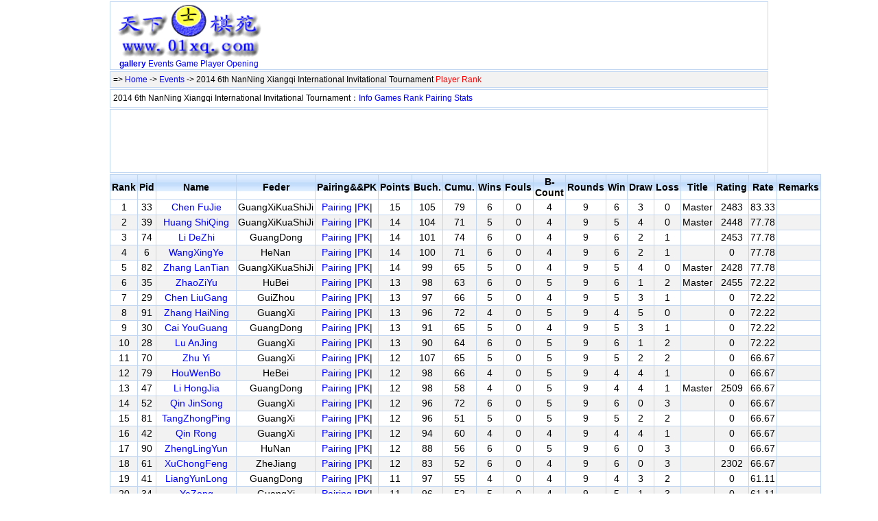

--- FILE ---
content_type: text/html; Charset=UTF-8
request_url: http://www.01xq.com/archives/ShowRank.asp?eid=100002073
body_size: 46542
content:

<!DOCTYPE html PUBLIC "-//W3C//DTD XHTML 1.0 Transitional//EN" "http://www.w3.org/TR/xhtml1/DTD/xhtml1-transitional.dtd">
<html xmlns="http://www.w3.org/1999/xhtml">
<head>
  <meta http-equiv="content-type" content="text/html; charset=utf-8" />
  <title>2014 6th NanNing Xiangqi International Invitational Tournament- Player Rank -XiangQi Database</title>
  <meta name="keywords" content="xiangqi,Player,Rank" />
  <meta name="description" content="2014 6th NanNing Xiangqi International Invitational Tournament Player Rank" />  
  <style>
    body {font-family: 宋体,SimSun,Arial,Verdana,Helvetica,sans-serif;font-size:14px;color: #000000; margin: 0px auto; width: 960px; background-color:#ffffff; }
  a:link, a:active {color: #0000ff; text-decoration: none;}
  a:visited {color: #0000ff;text-decoration: none;}
  a:hover {color:#ff0000; text-decoration: underline; }
  .headerth{font-weight:bold; solid #99BBE8;background: url('../Skin/header-bg.gif') repeat-x left -1px;}
  .bg1 {background: #f2f2f2 0% 50%}
  </style>
  <script src="../Js/sorttable.js" type="text/javascript"></script>
</head>
<body>
    <div style="border:1px solid #c1d6f0;margin-top:2px;font-size:12px;">
      
      <table border="0" cellpadding="0" cellspacing="0" width="100%" height="90"><tr><td width="230" align="center" style="font-size:12px;"><a href="http://www.01xq.com/"><img src="../images/01xq_logo_top.gif" width="218"  border="0" alt="XiangQi Database" /></a><br /><a href="http://www.01xq.com/photo/list.asp"><b>gallery</b></a> <a href="http://www.01xq.com/archives/">Events<a>
 <a href="http://www.01xq.com/e_game_list.asp">Game</a> 
 <a href="http://www.01xq.com/xqplayer/xqplist.asp">Player</a> <a href="http://www.01xq.com/xqopening/xqolist.asp">Opening</a></td> 
        <td width="730" valign="top" style="padding-top:8px">
        <script type="text/javascript"><!--
        google_ad_client = "pub-8843626587197175";
        /* 728x90, 创建于 11-6-28 */
        google_ad_slot = "7569618158";
        google_ad_width = 728;
        google_ad_height = 90;
//-->
</script>
<script type="text/javascript"
src="http://pagead2.googlesyndication.com/pagead/show_ads.js">
</script>
        </td>
      </tr>
      </table>

    </div>

      <div class="bg1" style="padding:4px; margin-top:2px;border:1px solid #c1d6f0;text-align:left;font-size:12px;">
        => <a href="http://www.01xq.com/">Home</a> -> <a href="../XQData/">Events</a> -> 2014 6th NanNing Xiangqi International Invitational Tournament <font color="#ff0000">Player Rank</font>
      </div>
      <div style="padding:4px; margin-top:2px;border:1px solid #c1d6f0;text-align:left;font-size:12px;">
       2014 6th NanNing Xiangqi International Invitational Tournament：<a href='../archives/EventInfo.asp?eid=100002073'>Info</a> <a href='../archives/GameList.asp?eid=100002073'>Games</a> <a href='../archives/ShowRank.asp?eid=100002073'>Rank</a> <a href='../archives/ShowRound.asp?eid=100002073'>Pairing</a> <a href='../archives/Statistics.asp?eid=100002073'>Stats</a>  
      </div>
          <div style="padding-top:1px;margin-top:2px;border:1px solid #c1d6f0;">
    <script type="text/javascript"><!--
    google_ad_client = "pub-8843626587197175";
    /* 728x90, 创建于 11-6-28 */
    google_ad_slot = "7569618158";
    google_ad_width = 728;
    google_ad_height = 90;
    //-->
    </script>
   <script type="text/javascript"
     src="http://pagead2.googlesyndication.com/pagead/show_ads.js">
   </script>
          </div>

     <div id="bpwplayerrank" style="border:0px solid #c1d6f0;margin-top:2px;">
     <table id="bpwRanktable" class="sortable" rowclass=",bg1" style="border-collapse: collapse;text-align: center;" cellSpacing="0" cellPadding="2" width="100%" valign="top" border="1" bordercolor="#c1d6f0">
      <tr height="22"><th class="sorttable_numeric headerth">Rank</th><th class="sorttable_numeric headerth">Pid</th><th class="headerth">Name</th><th class="headerth">Feder</th><th class="headerth sorttable_nosort">Pairing&&PK</th><th class="sorttable_numeric headerth">Points</th><th class="sorttable_numeric headerth">Buch.</th><th class="sorttable_numeric headerth">Cumu.</th><th class="sorttable_numeric headerth">Wins</th><th class="sorttable_numeric headerth">Fouls</th><th class="sorttable_numeric headerth">B-Count</th><th class="sorttable_numeric headerth">Rounds</th><th class="sorttable_numeric headerth">Win</th><th class="sorttable_numeric headerth">Draw</th><th class="sorttable_numeric headerth">Loss</th><th class="headerth">Title</th><th class="headerth">Rating</th><th class="sorttable_numeric headerth">Rate</th><th class="headerth">Remarks</th></tr><tr height="22"><td>1</td><td>33</td><td><a href="../xqplayer/xqplayer.asp?pid=0017" "target=_blank">Chen FuJie</a></td><td>GuangXiKuaShiJi</td><td><a href="ShowPlayer.asp?eid=100002073&P=33" "target=_blank">Pairing</a> |<a href="../xqplayer/xqpk.asp?pid=0017&eid=100002073" target="_blank">PK</a>|</td><td>15</td><td>105</td><td>79</td><td>6</td><td>0</td><td>4</td><td>9</td><td>6</td><td>3</td><td>0</td><td>Master</td><td>2483</td><td>83.33</td><td></td></tr>
<tr height="22"><td>2</td><td>39</td><td><a href="../xqplayer/xqplayer.asp?pid=0044" "target=_blank">Huang ShiQing</a></td><td>GuangXiKuaShiJi</td><td><a href="ShowPlayer.asp?eid=100002073&P=39" "target=_blank">Pairing</a> |<a href="../xqplayer/xqpk.asp?pid=0044&eid=100002073" target="_blank">PK</a>|</td><td>14</td><td>104</td><td>71</td><td>5</td><td>0</td><td>4</td><td>9</td><td>5</td><td>4</td><td>0</td><td>Master</td><td>2448</td><td>77.78</td><td></td></tr>
<tr height="22"><td>3</td><td>74</td><td><a href="../xqplayer/xqplayer.asp?pid=0078" "target=_blank">Li DeZhi</a></td><td>GuangDong</td><td><a href="ShowPlayer.asp?eid=100002073&P=74" "target=_blank">Pairing</a> |<a href="../xqplayer/xqpk.asp?pid=0078&eid=100002073" target="_blank">PK</a>|</td><td>14</td><td>101</td><td>74</td><td>6</td><td>0</td><td>4</td><td>9</td><td>6</td><td>2</td><td>1</td><td></td><td>2453</td><td>77.78</td><td></td></tr>
<tr height="22"><td>4</td><td>6</td><td><a href="../xqplayer/xqplayer.asp?pid=6077" "target=_blank">WangXingYe</a></td><td>HeNan</td><td><a href="ShowPlayer.asp?eid=100002073&P=6" "target=_blank">Pairing</a> |<a href="../xqplayer/xqpk.asp?pid=6077&eid=100002073" target="_blank">PK</a>|</td><td>14</td><td>100</td><td>71</td><td>6</td><td>0</td><td>4</td><td>9</td><td>6</td><td>2</td><td>1</td><td></td><td>0</td><td>77.78</td><td></td></tr>
<tr height="22"><td>5</td><td>82</td><td><a href="../xqplayer/xqplayer.asp?pid=2163" "target=_blank">Zhang LanTian</a></td><td>GuangXiKuaShiJi</td><td><a href="ShowPlayer.asp?eid=100002073&P=82" "target=_blank">Pairing</a> |<a href="../xqplayer/xqpk.asp?pid=2163&eid=100002073" target="_blank">PK</a>|</td><td>14</td><td>99</td><td>65</td><td>5</td><td>0</td><td>4</td><td>9</td><td>5</td><td>4</td><td>0</td><td>Master</td><td>2428</td><td>77.78</td><td></td></tr>
<tr height="22"><td>6</td><td>35</td><td><a href="../xqplayer/xqplayer.asp?pid=6745" "target=_blank">ZhaoZiYu</a></td><td>HuBei</td><td><a href="ShowPlayer.asp?eid=100002073&P=35" "target=_blank">Pairing</a> |<a href="../xqplayer/xqpk.asp?pid=6745&eid=100002073" target="_blank">PK</a>|</td><td>13</td><td>98</td><td>63</td><td>6</td><td>0</td><td>5</td><td>9</td><td>6</td><td>1</td><td>2</td><td>Master</td><td>2455</td><td>72.22</td><td></td></tr>
<tr height="22"><td>7</td><td>29</td><td><a href="../xqplayer/xqplayer.asp?pid=1380" "target=_blank">Chen LiuGang</a></td><td>GuiZhou</td><td><a href="ShowPlayer.asp?eid=100002073&P=29" "target=_blank">Pairing</a> |<a href="../xqplayer/xqpk.asp?pid=1380&eid=100002073" target="_blank">PK</a>|</td><td>13</td><td>97</td><td>66</td><td>5</td><td>0</td><td>4</td><td>9</td><td>5</td><td>3</td><td>1</td><td></td><td>0</td><td>72.22</td><td></td></tr>
<tr height="22"><td>8</td><td>91</td><td><a href="../xqplayer/xqplayer.asp?pid=1969" "target=_blank">Zhang HaiNing</a></td><td>GuangXi</td><td><a href="ShowPlayer.asp?eid=100002073&P=91" "target=_blank">Pairing</a> |<a href="../xqplayer/xqpk.asp?pid=1969&eid=100002073" target="_blank">PK</a>|</td><td>13</td><td>96</td><td>72</td><td>4</td><td>0</td><td>5</td><td>9</td><td>4</td><td>5</td><td>0</td><td></td><td>0</td><td>72.22</td><td></td></tr>
<tr height="22"><td>9</td><td>30</td><td><a href="../xqplayer/xqplayer.asp?pid=1211" "target=_blank">Cai YouGuang</a></td><td>GuangDong</td><td><a href="ShowPlayer.asp?eid=100002073&P=30" "target=_blank">Pairing</a> |<a href="../xqplayer/xqpk.asp?pid=1211&eid=100002073" target="_blank">PK</a>|</td><td>13</td><td>91</td><td>65</td><td>5</td><td>0</td><td>4</td><td>9</td><td>5</td><td>3</td><td>1</td><td></td><td>0</td><td>72.22</td><td></td></tr>
<tr height="22"><td>10</td><td>28</td><td><a href="../xqplayer/xqplayer.asp?pid=2073" "target=_blank">Lu AnJing</a></td><td>GuangXi</td><td><a href="ShowPlayer.asp?eid=100002073&P=28" "target=_blank">Pairing</a> |<a href="../xqplayer/xqpk.asp?pid=2073&eid=100002073" target="_blank">PK</a>|</td><td>13</td><td>90</td><td>64</td><td>6</td><td>0</td><td>5</td><td>9</td><td>6</td><td>1</td><td>2</td><td></td><td>0</td><td>72.22</td><td></td></tr>
<tr height="22"><td>11</td><td>70</td><td><a href="../xqplayer/xqplayer.asp?pid=2442" "target=_blank">Zhu Yi</a></td><td>GuangXi</td><td><a href="ShowPlayer.asp?eid=100002073&P=70" "target=_blank">Pairing</a> |<a href="../xqplayer/xqpk.asp?pid=2442&eid=100002073" target="_blank">PK</a>|</td><td>12</td><td>107</td><td>65</td><td>5</td><td>0</td><td>5</td><td>9</td><td>5</td><td>2</td><td>2</td><td></td><td>0</td><td>66.67</td><td></td></tr>
<tr height="22"><td>12</td><td>79</td><td><a href="../xqplayer/xqplayer.asp?pid=1710" "target=_blank">HouWenBo</a></td><td>HeBei</td><td><a href="ShowPlayer.asp?eid=100002073&P=79" "target=_blank">Pairing</a> |<a href="../xqplayer/xqpk.asp?pid=1710&eid=100002073" target="_blank">PK</a>|</td><td>12</td><td>98</td><td>66</td><td>4</td><td>0</td><td>5</td><td>9</td><td>4</td><td>4</td><td>1</td><td></td><td>0</td><td>66.67</td><td></td></tr>
<tr height="22"><td>13</td><td>47</td><td><a href="../xqplayer/xqplayer.asp?pid=0040" "target=_blank">Li HongJia</a></td><td>GuangDong</td><td><a href="ShowPlayer.asp?eid=100002073&P=47" "target=_blank">Pairing</a> |<a href="../xqplayer/xqpk.asp?pid=0040&eid=100002073" target="_blank">PK</a>|</td><td>12</td><td>98</td><td>58</td><td>4</td><td>0</td><td>5</td><td>9</td><td>4</td><td>4</td><td>1</td><td>Master</td><td>2509</td><td>66.67</td><td></td></tr>
<tr height="22"><td>14</td><td>52</td><td><a href="../xqplayer/xqplayer.asp?pid=0514" "target=_blank">Qin JinSong</a></td><td>GuangXi</td><td><a href="ShowPlayer.asp?eid=100002073&P=52" "target=_blank">Pairing</a> |<a href="../xqplayer/xqpk.asp?pid=0514&eid=100002073" target="_blank">PK</a>|</td><td>12</td><td>96</td><td>72</td><td>6</td><td>0</td><td>5</td><td>9</td><td>6</td><td>0</td><td>3</td><td></td><td>0</td><td>66.67</td><td></td></tr>
<tr height="22"><td>15</td><td>81</td><td><a href="../xqplayer/xqplayer.asp?pid=6288" "target=_blank">TangZhongPing</a></td><td>GuangXi</td><td><a href="ShowPlayer.asp?eid=100002073&P=81" "target=_blank">Pairing</a> |<a href="../xqplayer/xqpk.asp?pid=6288&eid=100002073" target="_blank">PK</a>|</td><td>12</td><td>96</td><td>51</td><td>5</td><td>0</td><td>5</td><td>9</td><td>5</td><td>2</td><td>2</td><td></td><td>0</td><td>66.67</td><td></td></tr>
<tr height="22"><td>16</td><td>42</td><td><a href="../xqplayer/xqplayer.asp?pid=0289" "target=_blank">Qin Rong</a></td><td>GuangXi</td><td><a href="ShowPlayer.asp?eid=100002073&P=42" "target=_blank">Pairing</a> |<a href="../xqplayer/xqpk.asp?pid=0289&eid=100002073" target="_blank">PK</a>|</td><td>12</td><td>94</td><td>60</td><td>4</td><td>0</td><td>4</td><td>9</td><td>4</td><td>4</td><td>1</td><td></td><td>0</td><td>66.67</td><td></td></tr>
<tr height="22"><td>17</td><td>90</td><td><a href="../xqplayer/xqplayer.asp?pid=3204" "target=_blank">ZhengLingYun</a></td><td>HuNan</td><td><a href="ShowPlayer.asp?eid=100002073&P=90" "target=_blank">Pairing</a> |<a href="../xqplayer/xqpk.asp?pid=3204&eid=100002073" target="_blank">PK</a>|</td><td>12</td><td>88</td><td>56</td><td>6</td><td>0</td><td>5</td><td>9</td><td>6</td><td>0</td><td>3</td><td></td><td>0</td><td>66.67</td><td></td></tr>
<tr height="22"><td>18</td><td>61</td><td><a href="../xqplayer/xqplayer.asp?pid=7217" "target=_blank">XuChongFeng</a></td><td>ZheJiang</td><td><a href="ShowPlayer.asp?eid=100002073&P=61" "target=_blank">Pairing</a> |<a href="../xqplayer/xqpk.asp?pid=7217&eid=100002073" target="_blank">PK</a>|</td><td>12</td><td>83</td><td>52</td><td>6</td><td>0</td><td>4</td><td>9</td><td>6</td><td>0</td><td>3</td><td></td><td>2302</td><td>66.67</td><td></td></tr>
<tr height="22"><td>19</td><td>41</td><td><a href="../xqplayer/xqplayer.asp?pid=6360" "target=_blank">LiangYunLong</a></td><td>GuangDong</td><td><a href="ShowPlayer.asp?eid=100002073&P=41" "target=_blank">Pairing</a> |<a href="../xqplayer/xqpk.asp?pid=6360&eid=100002073" target="_blank">PK</a>|</td><td>11</td><td>97</td><td>55</td><td>4</td><td>0</td><td>4</td><td>9</td><td>4</td><td>3</td><td>2</td><td></td><td>0</td><td>61.11</td><td></td></tr>
<tr height="22"><td>20</td><td>34</td><td><a href="../xqplayer/xqplayer.asp?pid=6932" "target=_blank">YeZong</a></td><td>GuangXi</td><td><a href="ShowPlayer.asp?eid=100002073&P=34" "target=_blank">Pairing</a> |<a href="../xqplayer/xqpk.asp?pid=6932&eid=100002073" target="_blank">PK</a>|</td><td>11</td><td>96</td><td>52</td><td>5</td><td>0</td><td>4</td><td>9</td><td>5</td><td>1</td><td>3</td><td></td><td>0</td><td>61.11</td><td></td></tr>
<tr height="22"><td>21</td><td>67</td><td><a href="../xqplayer/xqplayer.asp?pid=0894" "target=_blank">Liang FuCong</a></td><td>GuangXi</td><td><a href="ShowPlayer.asp?eid=100002073&P=67" "target=_blank">Pairing</a> |<a href="../xqplayer/xqpk.asp?pid=0894&eid=100002073" target="_blank">PK</a>|</td><td>11</td><td>95</td><td>63</td><td>5</td><td>0</td><td>4</td><td>9</td><td>5</td><td>1</td><td>3</td><td></td><td>0</td><td>61.11</td><td></td></tr>
<tr height="22"><td>22</td><td>88</td><td><a href="../xqplayer/xqplayer.asp?pid=1487" "target=_blank">Yang XiaoPing</a></td><td>GuangXi</td><td><a href="ShowPlayer.asp?eid=100002073&P=88" "target=_blank">Pairing</a> |<a href="../xqplayer/xqpk.asp?pid=1487&eid=100002073" target="_blank">PK</a>|</td><td>11</td><td>91</td><td>51</td><td>5</td><td>0</td><td>4</td><td>9</td><td>5</td><td>1</td><td>3</td><td></td><td>0</td><td>61.11</td><td></td></tr>
<tr height="22"><td>23</td><td>18</td><td><a href="../xqplayer/xqplayer.asp?pid=5784" "target=_blank">WangJiang</a></td><td>GuangXi</td><td><a href="ShowPlayer.asp?eid=100002073&P=18" "target=_blank">Pairing</a> |<a href="../xqplayer/xqpk.asp?pid=5784&eid=100002073" target="_blank">PK</a>|</td><td>11</td><td>88</td><td>59</td><td>4</td><td>0</td><td>4</td><td>9</td><td>4</td><td>3</td><td>2</td><td></td><td>0</td><td>61.11</td><td></td></tr>
<tr height="22"><td>24</td><td>1</td><td><a href="../xqplayer/xqplayer.asp?pid=5810" "target=_blank">LinHuiYu</a></td><td>GuangXi</td><td><a href="ShowPlayer.asp?eid=100002073&P=1" "target=_blank">Pairing</a> |<a href="../xqplayer/xqpk.asp?pid=5810&eid=100002073" target="_blank">PK</a>|</td><td>11</td><td>86</td><td>52</td><td>5</td><td>0</td><td>4</td><td>9</td><td>5</td><td>1</td><td>3</td><td></td><td>0</td><td>61.11</td><td></td></tr>
<tr height="22"><td>25</td><td>27</td><td><a href="../xqplayer/xqplayer.asp?pid=1486" "target=_blank">Lan XiangNong</a></td><td>GuangXi</td><td><a href="ShowPlayer.asp?eid=100002073&P=27" "target=_blank">Pairing</a> |<a href="../xqplayer/xqpk.asp?pid=1486&eid=100002073" target="_blank">PK</a>|</td><td>11</td><td>85</td><td>56</td><td>5</td><td>0</td><td>5</td><td>9</td><td>5</td><td>1</td><td>3</td><td></td><td>0</td><td>61.11</td><td></td></tr>
<tr height="22"><td>26</td><td>48</td><td><a href="../xqplayer/xqplayer.asp?pid=0280" "target=_blank">Chen JianChang</a></td><td>GuangXi</td><td><a href="ShowPlayer.asp?eid=100002073&P=48" "target=_blank">Pairing</a> |<a href="../xqplayer/xqpk.asp?pid=0280&eid=100002073" target="_blank">PK</a>|</td><td>11</td><td>80</td><td>45</td><td>5</td><td>0</td><td>4</td><td>9</td><td>5</td><td>1</td><td>3</td><td></td><td>0</td><td>61.11</td><td></td></tr>
<tr height="22"><td>27</td><td>17</td><td><a href="../xqplayer/xqplayer.asp?pid=1339" "target=_blank">Wei HaiDong</a></td><td>GuangXi</td><td><a href="ShowPlayer.asp?eid=100002073&P=17" "target=_blank">Pairing</a> |<a href="../xqplayer/xqpk.asp?pid=1339&eid=100002073" target="_blank">PK</a>|</td><td>11</td><td>77</td><td>53</td><td>5</td><td>0</td><td>4</td><td>9</td><td>5</td><td>1</td><td>3</td><td></td><td>0</td><td>61.11</td><td></td></tr>
<tr height="22"><td>28</td><td>77</td><td><a href="../xqplayer/xqplayer.asp?pid=6961" "target=_blank">WeiBoJie</a></td><td>GuangXi</td><td><a href="ShowPlayer.asp?eid=100002073&P=77" "target=_blank">Pairing</a> |<a href="../xqplayer/xqpk.asp?pid=6961&eid=100002073" target="_blank">PK</a>|</td><td>11</td><td>72</td><td>47</td><td>5</td><td>0</td><td>5</td><td>9</td><td>5</td><td>1</td><td>3</td><td></td><td>0</td><td>61.11</td><td></td></tr>
<tr height="22"><td>29</td><td>76</td><td><a href="../xqplayer/xqplayer.asp?pid=5016" "target=_blank">Zheng HongBiao</a></td><td>GuangDong</td><td><a href="ShowPlayer.asp?eid=100002073&P=76" "target=_blank">Pairing</a> |<a href="../xqplayer/xqpk.asp?pid=5016&eid=100002073" target="_blank">PK</a>|</td><td>10</td><td>96</td><td>63</td><td>4</td><td>0</td><td>4</td><td>9</td><td>4</td><td>2</td><td>3</td><td></td><td>0</td><td>55.56</td><td></td></tr>
<tr height="22"><td>30</td><td>59</td><td><a href="../xqplayer/xqplayer.asp?pid=2104" "target=_blank">Chen HuHai</a></td><td>GuangXi</td><td><a href="ShowPlayer.asp?eid=100002073&P=59" "target=_blank">Pairing</a> |<a href="../xqplayer/xqpk.asp?pid=2104&eid=100002073" target="_blank">PK</a>|</td><td>10</td><td>96</td><td>59</td><td>4</td><td>0</td><td>4</td><td>9</td><td>4</td><td>2</td><td>3</td><td></td><td>0</td><td>55.56</td><td></td></tr>
<tr height="22"><td>31</td><td>65</td><td><a href="../xqplayer/xqplayer.asp?pid=2379" "target=_blank">Deng GuiLin</a></td><td>GuangXiKuaShiJi</td><td><a href="ShowPlayer.asp?eid=100002073&P=65" "target=_blank">Pairing</a> |<a href="../xqplayer/xqpk.asp?pid=2379&eid=100002073" target="_blank">PK</a>|</td><td>10</td><td>95</td><td>58</td><td>5</td><td>0</td><td>4</td><td>9</td><td>5</td><td>0</td><td>4</td><td></td><td>2322</td><td>55.56</td><td></td></tr>
<tr height="22"><td>32</td><td>31</td><td><a href="../xqplayer/xqplayer.asp?pid=116268" "target=_blank">LvGuanDa</a></td><td>GuangXi</td><td><a href="ShowPlayer.asp?eid=100002073&P=31" "target=_blank">Pairing</a> |<a href="../xqplayer/xqpk.asp?pid=116268&eid=100002073" target="_blank">PK</a>|</td><td>10</td><td>94</td><td>57</td><td>4</td><td>0</td><td>5</td><td>9</td><td>4</td><td>2</td><td>3</td><td></td><td>0</td><td>55.56</td><td></td></tr>
<tr height="22"><td>33</td><td>83</td><td><a href="../xqplayer/xqplayer.asp?pid=0284" "target=_blank">Liu ZongZe</a></td><td>HuBei</td><td><a href="ShowPlayer.asp?eid=100002073&P=83" "target=_blank">Pairing</a> |<a href="../xqplayer/xqpk.asp?pid=0284&eid=100002073" target="_blank">PK</a>|</td><td>10</td><td>91</td><td>55</td><td>4</td><td>0</td><td>4</td><td>9</td><td>4</td><td>2</td><td>3</td><td></td><td>0</td><td>55.56</td><td></td></tr>
<tr height="22"><td>34</td><td>40</td><td><a href="../xqplayer/xqplayer.asp?pid=112692" "target=_blank">RuanJian</a></td><td>Vietnam</td><td><a href="ShowPlayer.asp?eid=100002073&P=40" "target=_blank">Pairing</a> |<a href="../xqplayer/xqpk.asp?pid=112692&eid=100002073" target="_blank">PK</a>|</td><td>10</td><td>88</td><td>48</td><td>3</td><td>0</td><td>4</td><td>9</td><td>3</td><td>4</td><td>2</td><td></td><td>0</td><td>55.56</td><td></td></tr>
<tr height="22"><td>35</td><td>45</td><td><a href="../xqplayer/xqplayer.asp?pid=2523" "target=_blank">Wu ZongXiu</a></td><td>GuangXi</td><td><a href="ShowPlayer.asp?eid=100002073&P=45" "target=_blank">Pairing</a> |<a href="../xqplayer/xqpk.asp?pid=2523&eid=100002073" target="_blank">PK</a>|</td><td>10</td><td>87</td><td>51</td><td>4</td><td>0</td><td>4</td><td>9</td><td>4</td><td>2</td><td>3</td><td></td><td>0</td><td>55.56</td><td></td></tr>
<tr height="22"><td>36</td><td>8</td><td><a href="../xqplayer/xqplayer.asp?pid=0272" "target=_blank">Feng MingGuang</a></td><td>GuangXi</td><td><a href="ShowPlayer.asp?eid=100002073&P=8" "target=_blank">Pairing</a> |<a href="../xqplayer/xqpk.asp?pid=0272&eid=100002073" target="_blank">PK</a>|</td><td>10</td><td>86</td><td>50</td><td>5</td><td>0</td><td>4</td><td>9</td><td>5</td><td>0</td><td>4</td><td></td><td>0</td><td>55.56</td><td></td></tr>
<tr height="22"><td>37</td><td>85</td><td><a href="../xqplayer/xqplayer.asp?pid=3222" "target=_blank">DengRuJun</a></td><td>GuangXi</td><td><a href="ShowPlayer.asp?eid=100002073&P=85" "target=_blank">Pairing</a> |<a href="../xqplayer/xqpk.asp?pid=3222&eid=100002073" target="_blank">PK</a>|</td><td>10</td><td>85</td><td>52</td><td>5</td><td>0</td><td>4</td><td>9</td><td>5</td><td>0</td><td>4</td><td></td><td>0</td><td>55.56</td><td></td></tr>
<tr height="22"><td>38</td><td>20</td><td><a href="../xqplayer/xqplayer.asp?pid=116273" "target=_blank">LinChengJun</a></td><td>GuangXi</td><td><a href="ShowPlayer.asp?eid=100002073&P=20" "target=_blank">Pairing</a> |<a href="../xqplayer/xqpk.asp?pid=116273&eid=100002073" target="_blank">PK</a>|</td><td>10</td><td>82</td><td>51</td><td>4</td><td>0</td><td>4</td><td>9</td><td>4</td><td>2</td><td>3</td><td></td><td>0</td><td>55.56</td><td></td></tr>
<tr height="22"><td>39</td><td>64</td><td><a href="../xqplayer/xqplayer.asp?pid=0597" "target=_blank">Zhu Gang</a></td><td>GuangXi</td><td><a href="ShowPlayer.asp?eid=100002073&P=64" "target=_blank">Pairing</a> |<a href="../xqplayer/xqpk.asp?pid=0597&eid=100002073" target="_blank">PK</a>|</td><td>10</td><td>75</td><td>45</td><td>4</td><td>0</td><td>4</td><td>9</td><td>4</td><td>2</td><td>3</td><td></td><td>0</td><td>55.56</td><td></td></tr>
<tr height="22"><td>40</td><td>9</td><td><a href="../xqplayer/xqplayer.asp?pid=5000" "target=_blank">Chen ShuXiong</a></td><td>GuangDong</td><td><a href="ShowPlayer.asp?eid=100002073&P=9" "target=_blank">Pairing</a> |<a href="../xqplayer/xqpk.asp?pid=5000&eid=100002073" target="_blank">PK</a>|</td><td>9</td><td>106</td><td>63</td><td>3</td><td>0</td><td>4</td><td>9</td><td>3</td><td>3</td><td>3</td><td></td><td>0</td><td>50</td><td></td></tr>
<tr height="22"><td>41</td><td>5</td><td><a href="../xqplayer/xqplayer.asp?pid=116269" "target=_blank">LiRongAn</a></td><td>GuangXi</td><td><a href="ShowPlayer.asp?eid=100002073&P=5" "target=_blank">Pairing</a> |<a href="../xqplayer/xqpk.asp?pid=116269&eid=100002073" target="_blank">PK</a>|</td><td>9</td><td>94</td><td>47</td><td>4</td><td>0</td><td>4</td><td>9</td><td>4</td><td>1</td><td>4</td><td></td><td>0</td><td>50</td><td></td></tr>
<tr height="22"><td>42</td><td>14</td><td><a href="../xqplayer/xqplayer.asp?pid=116270" "target=_blank">LiLingYu</a></td><td>YueNanHeNei</td><td><a href="ShowPlayer.asp?eid=100002073&P=14" "target=_blank">Pairing</a> |<a href="../xqplayer/xqpk.asp?pid=116270&eid=100002073" target="_blank">PK</a>|</td><td>9</td><td>91</td><td>51</td><td>3</td><td>0</td><td>5</td><td>9</td><td>3</td><td>3</td><td>3</td><td></td><td>0</td><td>50</td><td></td></tr>
<tr height="22"><td>43</td><td>78</td><td><a href="../xqplayer/xqplayer.asp?pid=7275" "target=_blank">LinQing</a></td><td>GuangXi</td><td><a href="ShowPlayer.asp?eid=100002073&P=78" "target=_blank">Pairing</a> |<a href="../xqplayer/xqpk.asp?pid=7275&eid=100002073" target="_blank">PK</a>|</td><td>9</td><td>90</td><td>49</td><td>3</td><td>0</td><td>4</td><td>9</td><td>3</td><td>3</td><td>3</td><td></td><td>0</td><td>50</td><td></td></tr>
<tr height="22"><td>44</td><td>26</td><td><a href="../xqplayer/xqplayer.asp?pid=7908" "target=_blank">CaiYingZhong</a></td><td>GuangXi</td><td><a href="ShowPlayer.asp?eid=100002073&P=26" "target=_blank">Pairing</a> |<a href="../xqplayer/xqpk.asp?pid=7908&eid=100002073" target="_blank">PK</a>|</td><td>9</td><td>85</td><td>58</td><td>4</td><td>0</td><td>5</td><td>9</td><td>4</td><td>1</td><td>4</td><td></td><td>0</td><td>50</td><td></td></tr>
<tr height="22"><td>45</td><td>69</td><td><a href="../xqplayer/xqplayer.asp?pid=116272" "target=_blank">LiangHongBang</a></td><td>GuangXi</td><td><a href="ShowPlayer.asp?eid=100002073&P=69" "target=_blank">Pairing</a> |<a href="../xqplayer/xqpk.asp?pid=116272&eid=100002073" target="_blank">PK</a>|</td><td>9</td><td>81</td><td>42</td><td>4</td><td>0</td><td>5</td><td>9</td><td>4</td><td>1</td><td>4</td><td></td><td>0</td><td>50</td><td></td></tr>
<tr height="22"><td>46</td><td>57</td><td><a href="../xqplayer/xqplayer.asp?pid=7268" "target=_blank">LinJun</a></td><td>HuNan</td><td><a href="ShowPlayer.asp?eid=100002073&P=57" "target=_blank">Pairing</a> |<a href="../xqplayer/xqpk.asp?pid=7268&eid=100002073" target="_blank">PK</a>|</td><td>9</td><td>80</td><td>46</td><td>4</td><td>0</td><td>4</td><td>9</td><td>4</td><td>1</td><td>4</td><td></td><td>0</td><td>50</td><td></td></tr>
<tr height="22"><td>47</td><td>19</td><td><a href="../xqplayer/xqplayer.asp?pid=116227" "target=_blank">YangDingGuang</a></td><td>GuangXi</td><td><a href="ShowPlayer.asp?eid=100002073&P=19" "target=_blank">Pairing</a> |<a href="../xqplayer/xqpk.asp?pid=116227&eid=100002073" target="_blank">PK</a>|</td><td>9</td><td>80</td><td>41</td><td>4</td><td>0</td><td>5</td><td>9</td><td>4</td><td>1</td><td>4</td><td></td><td>0</td><td>50</td><td></td></tr>
<tr height="22"><td>48</td><td>44</td><td><a href="../xqplayer/xqplayer.asp?pid=3175" "target=_blank">LuoKai</a></td><td>GuangXi</td><td><a href="ShowPlayer.asp?eid=100002073&P=44" "target=_blank">Pairing</a> |<a href="../xqplayer/xqpk.asp?pid=3175&eid=100002073" target="_blank">PK</a>|</td><td>9</td><td>78</td><td>44</td><td>4</td><td>0</td><td>4</td><td>9</td><td>4</td><td>1</td><td>4</td><td></td><td>0</td><td>50</td><td></td></tr>
<tr height="22"><td>49</td><td>56</td><td><a href="../xqplayer/xqplayer.asp?pid=116276" "target=_blank">ChenLaiJun</a></td><td>YunNan</td><td><a href="ShowPlayer.asp?eid=100002073&P=56" "target=_blank">Pairing</a> |<a href="../xqplayer/xqpk.asp?pid=116276&eid=100002073" target="_blank">PK</a>|</td><td>9</td><td>77</td><td>43</td><td>4</td><td>0</td><td>4</td><td>9</td><td>4</td><td>1</td><td>4</td><td></td><td>0</td><td>50</td><td></td></tr>
<tr height="22"><td>50</td><td>4</td><td><a href="../xqplayer/xqplayer.asp?pid=7569" "target=_blank">ZhouJinHong</a></td><td>HeBei</td><td><a href="ShowPlayer.asp?eid=100002073&P=4" "target=_blank">Pairing</a> |<a href="../xqplayer/xqpk.asp?pid=7569&eid=100002073" target="_blank">PK</a>|</td><td>9</td><td>75</td><td>41</td><td>4</td><td>0</td><td>4</td><td>9</td><td>4</td><td>1</td><td>4</td><td></td><td>0</td><td>50</td><td></td></tr>
<tr height="22"><td>51</td><td>71</td><td><a href="../xqplayer/xqplayer.asp?pid=9286" "target=_blank">QinSaiYong</a></td><td>GuangXi</td><td><a href="ShowPlayer.asp?eid=100002073&P=71" "target=_blank">Pairing</a> |<a href="../xqplayer/xqpk.asp?pid=9286&eid=100002073" target="_blank">PK</a>|</td><td>9</td><td>74</td><td>42</td><td>3</td><td>0</td><td>5</td><td>9</td><td>3</td><td>3</td><td>3</td><td></td><td>0</td><td>50</td><td></td></tr>
<tr height="22"><td>52</td><td>12</td><td><a href="../xqplayer/xqplayer.asp?pid=114190" "target=_blank">LiDeCheng</a></td><td>YunNan</td><td><a href="ShowPlayer.asp?eid=100002073&P=12" "target=_blank">Pairing</a> |<a href="../xqplayer/xqpk.asp?pid=114190&eid=100002073" target="_blank">PK</a>|</td><td>9</td><td>74</td><td>40</td><td>3</td><td>0</td><td>4</td><td>9</td><td>3</td><td>3</td><td>3</td><td></td><td>0</td><td>50</td><td></td></tr>
<tr height="22"><td>53</td><td>13</td><td><a href="../xqplayer/xqplayer.asp?pid=3214" "target=_blank">LiaoYongDa</a></td><td>GuangXi</td><td><a href="ShowPlayer.asp?eid=100002073&P=13" "target=_blank">Pairing</a> |<a href="../xqplayer/xqpk.asp?pid=3214&eid=100002073" target="_blank">PK</a>|</td><td>8</td><td>87</td><td>45</td><td>3</td><td>0</td><td>4</td><td>9</td><td>3</td><td>2</td><td>4</td><td></td><td>0</td><td>44.44</td><td></td></tr>
<tr height="22"><td>54</td><td>3</td><td><a href="../xqplayer/xqplayer.asp?pid=5161" "target=_blank">LiuTian</a></td><td>ShanXi</td><td><a href="ShowPlayer.asp?eid=100002073&P=3" "target=_blank">Pairing</a> |<a href="../xqplayer/xqpk.asp?pid=5161&eid=100002073" target="_blank">PK</a>|</td><td>8</td><td>84</td><td>45</td><td>3</td><td>0</td><td>5</td><td>9</td><td>3</td><td>2</td><td>4</td><td></td><td>0</td><td>44.44</td><td></td></tr>
<tr height="22"><td>55</td><td>11</td><td><a href="../xqplayer/xqplayer.asp?pid=7905" "target=_blank">LinWei</a></td><td>GuangXi</td><td><a href="ShowPlayer.asp?eid=100002073&P=11" "target=_blank">Pairing</a> |<a href="../xqplayer/xqpk.asp?pid=7905&eid=100002073" target="_blank">PK</a>|</td><td>8</td><td>84</td><td>44</td><td>4</td><td>0</td><td>5</td><td>9</td><td>4</td><td>0</td><td>5</td><td></td><td>0</td><td>44.44</td><td></td></tr>
<tr height="22"><td>56</td><td>38</td><td><a href="../xqplayer/xqplayer.asp?pid=9845" "target=_blank">YeChengJun</a></td><td>GuangXi</td><td><a href="ShowPlayer.asp?eid=100002073&P=38" "target=_blank">Pairing</a> |<a href="../xqplayer/xqpk.asp?pid=9845&eid=100002073" target="_blank">PK</a>|</td><td>8</td><td>82</td><td>40</td><td>4</td><td>0</td><td>5</td><td>9</td><td>4</td><td>0</td><td>5</td><td></td><td>0</td><td>44.44</td><td></td></tr>
<tr height="22"><td>57</td><td>51</td><td><a href="../xqplayer/xqplayer.asp?pid=5207" "target=_blank">DengShaoMeng</a></td><td>GuangXi</td><td><a href="ShowPlayer.asp?eid=100002073&P=51" "target=_blank">Pairing</a> |<a href="../xqplayer/xqpk.asp?pid=5207&eid=100002073" target="_blank">PK</a>|</td><td>8</td><td>81</td><td>50</td><td>4</td><td>0</td><td>5</td><td>9</td><td>4</td><td>0</td><td>5</td><td></td><td>0</td><td>44.44</td><td></td></tr>
<tr height="22"><td>58</td><td>86</td><td><a href="../xqplayer/xqplayer.asp?pid=3916" "target=_blank">ZhongChangWen</a></td><td>GuangXi</td><td><a href="ShowPlayer.asp?eid=100002073&P=86" "target=_blank">Pairing</a> |<a href="../xqplayer/xqpk.asp?pid=3916&eid=100002073" target="_blank">PK</a>|</td><td>8</td><td>79</td><td>37</td><td>3</td><td>0</td><td>5</td><td>9</td><td>3</td><td>2</td><td>4</td><td></td><td>0</td><td>44.44</td><td></td></tr>
<tr height="22"><td>59</td><td>80</td><td><a href="../xqplayer/xqplayer.asp?pid=116275" "target=_blank">FengChengGui</a></td><td>GuangXi</td><td><a href="ShowPlayer.asp?eid=100002073&P=80" "target=_blank">Pairing</a> |<a href="../xqplayer/xqpk.asp?pid=116275&eid=100002073" target="_blank">PK</a>|</td><td>8</td><td>73</td><td>38</td><td>4</td><td>0</td><td>5</td><td>9</td><td>4</td><td>0</td><td>5</td><td></td><td>0</td><td>44.44</td><td></td></tr>
<tr height="22"><td>60</td><td>73</td><td><a href="../xqplayer/xqplayer.asp?pid=6413" "target=_blank">PanBaoGuang</a></td><td>GuangXi</td><td><a href="ShowPlayer.asp?eid=100002073&P=73" "target=_blank">Pairing</a> |<a href="../xqplayer/xqpk.asp?pid=6413&eid=100002073" target="_blank">PK</a>|</td><td>8</td><td>72</td><td>38</td><td>4</td><td>0</td><td>5</td><td>9</td><td>4</td><td>0</td><td>5</td><td></td><td>0</td><td>44.44</td><td></td></tr>
<tr height="22"><td>61</td><td>58</td><td><a href="../xqplayer/xqplayer.asp?pid=116277" "target=_blank">HuGuanLong</a></td><td>GuangXi</td><td><a href="ShowPlayer.asp?eid=100002073&P=58" "target=_blank">Pairing</a> |<a href="../xqplayer/xqpk.asp?pid=116277&eid=100002073" target="_blank">PK</a>|</td><td>8</td><td>69</td><td>37</td><td>2</td><td>0</td><td>5</td><td>9</td><td>2</td><td>4</td><td>3</td><td></td><td>0</td><td>44.44</td><td></td></tr>
<tr height="22"><td>62</td><td>46</td><td><a href="../xqplayer/xqplayer.asp?pid=111215" "target=_blank">ZhangHongPei</a></td><td>GuangXi</td><td><a href="ShowPlayer.asp?eid=100002073&P=46" "target=_blank">Pairing</a> |<a href="../xqplayer/xqpk.asp?pid=111215&eid=100002073" target="_blank">PK</a>|</td><td>8</td><td>68</td><td>33</td><td>3</td><td>0</td><td>5</td><td>9</td><td>3</td><td>2</td><td>4</td><td></td><td>0</td><td>44.44</td><td></td></tr>
<tr height="22"><td>63</td><td>68</td><td><a href="../xqplayer/xqplayer.asp?pid=116287" "target=_blank">BiYongGao</a></td><td>GuangXi</td><td><a href="ShowPlayer.asp?eid=100002073&P=68" "target=_blank">Pairing</a> |<a href="../xqplayer/xqpk.asp?pid=116287&eid=100002073" target="_blank">PK</a>|</td><td>8</td><td>67</td><td>28</td><td>4</td><td>0</td><td>4</td><td>9</td><td>4</td><td>0</td><td>5</td><td></td><td>0</td><td>44.44</td><td></td></tr>
<tr height="22"><td>64</td><td>7</td><td><a href="../xqplayer/xqplayer.asp?pid=9566" "target=_blank">XiaLiMin</a></td><td>ShanXi</td><td><a href="ShowPlayer.asp?eid=100002073&P=7" "target=_blank">Pairing</a> |<a href="../xqplayer/xqpk.asp?pid=9566&eid=100002073" target="_blank">PK</a>|</td><td>8</td><td>64</td><td>30</td><td>4</td><td>0</td><td>5</td><td>9</td><td>4</td><td>0</td><td>5</td><td></td><td>0</td><td>44.44</td><td></td></tr>
<tr height="22"><td>65</td><td>89</td><td><a href="../xqplayer/xqplayer.asp?pid=116283" "target=_blank">WuXianGuang</a></td><td>YunNan</td><td><a href="ShowPlayer.asp?eid=100002073&P=89" "target=_blank">Pairing</a> |<a href="../xqplayer/xqpk.asp?pid=116283&eid=100002073" target="_blank">PK</a>|</td><td>8</td><td>63</td><td>30</td><td>3</td><td>0</td><td>4</td><td>9</td><td>3</td><td>2</td><td>4</td><td></td><td>0</td><td>44.44</td><td></td></tr>
<tr height="22"><td>66</td><td>72</td><td><a href="../xqplayer/xqplayer.asp?pid=116271" "target=_blank">LuoJinCheng</a></td><td>GuangXi</td><td><a href="ShowPlayer.asp?eid=100002073&P=72" "target=_blank">Pairing</a> |<a href="../xqplayer/xqpk.asp?pid=116271&eid=100002073" target="_blank">PK</a>|</td><td>7</td><td>87</td><td>45</td><td>3</td><td>0</td><td>4</td><td>9</td><td>3</td><td>1</td><td>5</td><td></td><td>0</td><td>38.89</td><td></td></tr>
<tr height="22"><td>67</td><td>36</td><td><a href="../xqplayer/xqplayer.asp?pid=9617" "target=_blank">LiJianYu</a></td><td>GuangXi</td><td><a href="ShowPlayer.asp?eid=100002073&P=36" "target=_blank">Pairing</a> |<a href="../xqplayer/xqpk.asp?pid=9617&eid=100002073" target="_blank">PK</a>|</td><td>7</td><td>83</td><td>44</td><td>3</td><td>0</td><td>5</td><td>9</td><td>3</td><td>1</td><td>5</td><td></td><td>0</td><td>38.89</td><td></td></tr>
<tr height="22"><td>68</td><td>43</td><td><a href="../xqplayer/xqplayer.asp?pid=111547" "target=_blank">ShenShouJiang</a></td><td>TianJin</td><td><a href="ShowPlayer.asp?eid=100002073&P=43" "target=_blank">Pairing</a> |<a href="../xqplayer/xqpk.asp?pid=111547&eid=100002073" target="_blank">PK</a>|</td><td>7</td><td>77</td><td>36</td><td>3</td><td>0</td><td>5</td><td>9</td><td>3</td><td>1</td><td>5</td><td></td><td>0</td><td>38.89</td><td></td></tr>
<tr height="22"><td>69</td><td>50</td><td><a href="../xqplayer/xqplayer.asp?pid=116278" "target=_blank">LiaoWangYue</a></td><td>GuangXi</td><td><a href="ShowPlayer.asp?eid=100002073&P=50" "target=_blank">Pairing</a> |<a href="../xqplayer/xqpk.asp?pid=116278&eid=100002073" target="_blank">PK</a>|</td><td>7</td><td>72</td><td>42</td><td>3</td><td>0</td><td>5</td><td>9</td><td>3</td><td>1</td><td>5</td><td></td><td>0</td><td>38.89</td><td></td></tr>
<tr height="22"><td>70</td><td>66</td><td><a href="../xqplayer/xqplayer.asp?pid=116280" "target=_blank">LuoZeHan</a></td><td>GuangXi</td><td><a href="ShowPlayer.asp?eid=100002073&P=66" "target=_blank">Pairing</a> |<a href="../xqplayer/xqpk.asp?pid=116280&eid=100002073" target="_blank">PK</a>|</td><td>7</td><td>67</td><td>31</td><td>3</td><td>0</td><td>4</td><td>9</td><td>3</td><td>1</td><td>5</td><td></td><td>0</td><td>38.89</td><td></td></tr>
<tr height="22"><td>71</td><td>10</td><td><a href="../xqplayer/xqplayer.asp?pid=3946" "target=_blank">ZhangYeShou</a></td><td>GuangXi</td><td><a href="ShowPlayer.asp?eid=100002073&P=10" "target=_blank">Pairing</a> |<a href="../xqplayer/xqpk.asp?pid=3946&eid=100002073" target="_blank">PK</a>|</td><td>7</td><td>65</td><td>30</td><td>3</td><td>0</td><td>5</td><td>9</td><td>3</td><td>1</td><td>5</td><td></td><td>0</td><td>38.89</td><td></td></tr>
<tr height="22"><td>72</td><td>75</td><td><a href="../xqplayer/xqplayer.asp?pid=110740" "target=_blank">ShuBi</a></td><td>HuNan</td><td><a href="ShowPlayer.asp?eid=100002073&P=75" "target=_blank">Pairing</a> |<a href="../xqplayer/xqpk.asp?pid=110740&eid=100002073" target="_blank">PK</a>|</td><td>7</td><td>65</td><td>24</td><td>2</td><td>0</td><td>5</td><td>9</td><td>2</td><td>3</td><td>4</td><td></td><td>0</td><td>38.89</td><td></td></tr>
<tr height="22"><td>73</td><td>15</td><td><a href="../xqplayer/xqplayer.asp?pid=116279" "target=_blank">YeShaoWen</a></td><td>YunNan</td><td><a href="ShowPlayer.asp?eid=100002073&P=15" "target=_blank">Pairing</a> |<a href="../xqplayer/xqpk.asp?pid=116279&eid=100002073" target="_blank">PK</a>|</td><td>7</td><td>62</td><td>33</td><td>3</td><td>0</td><td>5</td><td>9</td><td>3</td><td>1</td><td>5</td><td></td><td>0</td><td>38.89</td><td></td></tr>
<tr height="22"><td>74</td><td>53</td><td><a href="../xqplayer/xqplayer.asp?pid=111225" "target=_blank">ZhouYiLin</a></td><td>GuangXi</td><td><a href="ShowPlayer.asp?eid=100002073&P=53" "target=_blank">Pairing</a> |<a href="../xqplayer/xqpk.asp?pid=111225&eid=100002073" target="_blank">PK</a>|</td><td>7</td><td>62</td><td>27</td><td>3</td><td>0</td><td>4</td><td>9</td><td>3</td><td>1</td><td>5</td><td></td><td>0</td><td>38.89</td><td></td></tr>
<tr height="22"><td>75</td><td>25</td><td><a href="../xqplayer/xqplayer.asp?pid=116289" "target=_blank">YaoBinBin</a></td><td>GuangXi</td><td><a href="ShowPlayer.asp?eid=100002073&P=25" "target=_blank">Pairing</a> |<a href="../xqplayer/xqpk.asp?pid=116289&eid=100002073" target="_blank">PK</a>|</td><td>7</td><td>60</td><td>17</td><td>3</td><td>0</td><td>5</td><td>9</td><td>3</td><td>1</td><td>5</td><td></td><td>0</td><td>38.89</td><td></td></tr>
<tr height="22"><td>76</td><td>92</td><td><a href="../xqplayer/xqplayer.asp?pid=3216" "target=_blank">YangZhiYong</a></td><td>GuangXi</td><td><a href="ShowPlayer.asp?eid=100002073&P=92" "target=_blank">Pairing</a> |<a href="../xqplayer/xqpk.asp?pid=3216&eid=100002073" target="_blank">PK</a>|</td><td>6</td><td>80</td><td>36</td><td>3</td><td>0</td><td>5</td><td>9</td><td>3</td><td>0</td><td>6</td><td></td><td>0</td><td>33.33</td><td></td></tr>
<tr height="22"><td>77</td><td>2</td><td><a href="../xqplayer/xqplayer.asp?pid=116274" "target=_blank">LiuJiFeng</a></td><td>GuangXi</td><td><a href="ShowPlayer.asp?eid=100002073&P=2" "target=_blank">Pairing</a> |<a href="../xqplayer/xqpk.asp?pid=116274&eid=100002073" target="_blank">PK</a>|</td><td>6</td><td>74</td><td>36</td><td>3</td><td>0</td><td>5</td><td>9</td><td>3</td><td>0</td><td>6</td><td></td><td>0</td><td>33.33</td><td></td></tr>
<tr height="22"><td>78</td><td>37</td><td><a href="../xqplayer/xqplayer.asp?pid=116281" "target=_blank">CaoZhanFei</a></td><td>YunNan</td><td><a href="ShowPlayer.asp?eid=100002073&P=37" "target=_blank">Pairing</a> |<a href="../xqplayer/xqpk.asp?pid=116281&eid=100002073" target="_blank">PK</a>|</td><td>6</td><td>70</td><td>24</td><td>3</td><td>0</td><td>4</td><td>9</td><td>3</td><td>0</td><td>6</td><td></td><td>0</td><td>33.33</td><td></td></tr>
<tr height="22"><td>79</td><td>87</td><td><a href="../xqplayer/xqplayer.asp?pid=111511" "target=_blank">FengTao</a></td><td>SiChuan</td><td><a href="ShowPlayer.asp?eid=100002073&P=87" "target=_blank">Pairing</a> |<a href="../xqplayer/xqpk.asp?pid=111511&eid=100002073" target="_blank">PK</a>|</td><td>6</td><td>66</td><td>31</td><td>2</td><td>0</td><td>5</td><td>9</td><td>2</td><td>2</td><td>5</td><td></td><td>0</td><td>33.33</td><td></td></tr>
<tr height="22"><td>80</td><td>24</td><td><a href="../xqplayer/xqplayer.asp?pid=4345" "target=_blank">YuYue</a></td><td>GuangXi</td><td><a href="ShowPlayer.asp?eid=100002073&P=24" "target=_blank">Pairing</a> |<a href="../xqplayer/xqpk.asp?pid=4345&eid=100002073" target="_blank">PK</a>|</td><td>6</td><td>57</td><td>28</td><td>3</td><td>0</td><td>4</td><td>8</td><td>3</td><td>0</td><td>5</td><td></td><td>0</td><td>37.5</td><td></td></tr>
<tr height="22"><td>81</td><td>54</td><td><a href="../xqplayer/xqplayer.asp?pid=6410" "target=_blank">MoHua</a></td><td>GuangXi</td><td><a href="ShowPlayer.asp?eid=100002073&P=54" "target=_blank">Pairing</a> |<a href="../xqplayer/xqpk.asp?pid=6410&eid=100002073" target="_blank">PK</a>|</td><td>6</td><td>55</td><td>25</td><td>2</td><td>0</td><td>5</td><td>9</td><td>2</td><td>2</td><td>5</td><td></td><td>0</td><td>33.33</td><td></td></tr>
<tr height="22"><td>82</td><td>60</td><td><a href="../xqplayer/xqplayer.asp?pid=110764" "target=_blank">ChenYiFan</a></td><td>GuangXi</td><td><a href="ShowPlayer.asp?eid=100002073&P=60" "target=_blank">Pairing</a> |<a href="../xqplayer/xqpk.asp?pid=110764&eid=100002073" target="_blank">PK</a>|</td><td>5</td><td>77</td><td>34</td><td>2</td><td>0</td><td>4</td><td>9</td><td>2</td><td>1</td><td>6</td><td></td><td>0</td><td>27.78</td><td></td></tr>
<tr height="22"><td>83</td><td>23</td><td><a href="../xqplayer/xqplayer.asp?pid=3542" "target=_blank">FengXianJian</a></td><td>GuangXi</td><td><a href="ShowPlayer.asp?eid=100002073&P=23" "target=_blank">Pairing</a> |<a href="../xqplayer/xqpk.asp?pid=3542&eid=100002073" target="_blank">PK</a>|</td><td>5</td><td>75</td><td>31</td><td>2</td><td>0</td><td>5</td><td>9</td><td>2</td><td>1</td><td>6</td><td></td><td>0</td><td>27.78</td><td></td></tr>
<tr height="22"><td>84</td><td>21</td><td><a href="../xqplayer/xqplayer.asp?pid=116285" "target=_blank">CuiMingXian</a></td><td>GuangXi</td><td><a href="ShowPlayer.asp?eid=100002073&P=21" "target=_blank">Pairing</a> |<a href="../xqplayer/xqpk.asp?pid=116285&eid=100002073" target="_blank">PK</a>|</td><td>5</td><td>64</td><td>24</td><td>2</td><td>0</td><td>4</td><td>9</td><td>2</td><td>1</td><td>6</td><td></td><td>0</td><td>27.78</td><td></td></tr>
<tr height="22"><td>85</td><td>16</td><td><a href="../xqplayer/xqplayer.asp?pid=116282" "target=_blank">TangYunLin</a></td><td>YunNan</td><td><a href="ShowPlayer.asp?eid=100002073&P=16" "target=_blank">Pairing</a> |<a href="../xqplayer/xqpk.asp?pid=116282&eid=100002073" target="_blank">PK</a>|</td><td>5</td><td>59</td><td>24</td><td>1</td><td>0</td><td>4</td><td>9</td><td>1</td><td>3</td><td>5</td><td></td><td>0</td><td>27.78</td><td></td></tr>
<tr height="22"><td>86</td><td>55</td><td><a href="../xqplayer/xqplayer.asp?pid=116286" "target=_blank">GaoWuNan</a></td><td>GuangXi</td><td><a href="ShowPlayer.asp?eid=100002073&P=55" "target=_blank">Pairing</a> |<a href="../xqplayer/xqpk.asp?pid=116286&eid=100002073" target="_blank">PK</a>|</td><td>5</td><td>57</td><td>21</td><td>1</td><td>0</td><td>5</td><td>9</td><td>1</td><td>3</td><td>5</td><td></td><td>0</td><td>27.78</td><td></td></tr>
<tr height="22"><td>87</td><td>62</td><td><a href="../xqplayer/xqplayer.asp?pid=116284" "target=_blank">QinJinQin</a></td><td>GuangXi</td><td><a href="ShowPlayer.asp?eid=100002073&P=62" "target=_blank">Pairing</a> |<a href="../xqplayer/xqpk.asp?pid=116284&eid=100002073" target="_blank">PK</a>|</td><td>5</td><td>57</td><td>19</td><td>2</td><td>0</td><td>5</td><td>9</td><td>2</td><td>1</td><td>6</td><td></td><td>0</td><td>27.78</td><td></td></tr>
<tr height="22"><td>88</td><td>22</td><td><a href="../xqplayer/xqplayer.asp?pid=114185" "target=_blank">XieYin</a></td><td>YunNan</td><td><a href="ShowPlayer.asp?eid=100002073&P=22" "target=_blank">Pairing</a> |<a href="../xqplayer/xqpk.asp?pid=114185&eid=100002073" target="_blank">PK</a>|</td><td>5</td><td>48</td><td>15</td><td>2</td><td>0</td><td>5</td><td>9</td><td>2</td><td>1</td><td>6</td><td></td><td>0</td><td>27.78</td><td></td></tr>
<tr height="22"><td>89</td><td>32</td><td><a href="../xqplayer/xqplayer.asp?pid=110603" "target=_blank">LiWen</a></td><td>GuangXi</td><td><a href="ShowPlayer.asp?eid=100002073&P=32" "target=_blank">Pairing</a> |<a href="../xqplayer/xqpk.asp?pid=110603&eid=100002073" target="_blank">PK</a>|</td><td>4</td><td>77</td><td>27</td><td>1</td><td>0</td><td>4</td><td>9</td><td>1</td><td>2</td><td>6</td><td></td><td>0</td><td>22.22</td><td></td></tr>
<tr height="22"><td>90</td><td>84</td><td><a href="../xqplayer/xqplayer.asp?pid=3534" "target=_blank">LiChunHui</a></td><td>GuangXi</td><td><a href="ShowPlayer.asp?eid=100002073&P=84" "target=_blank">Pairing</a> |<a href="../xqplayer/xqpk.asp?pid=3534&eid=100002073" target="_blank">PK</a>|</td><td>4</td><td>65</td><td>24</td><td>2</td><td>0</td><td>5</td><td>9</td><td>2</td><td>0</td><td>7</td><td></td><td>0</td><td>22.22</td><td></td></tr>
<tr height="22"><td>91</td><td>49</td><td><a href="../xqplayer/xqplayer.asp?pid=116288" "target=_blank">WangWenJing</a></td><td>YunNan</td><td><a href="ShowPlayer.asp?eid=100002073&P=49" "target=_blank">Pairing</a> |<a href="../xqplayer/xqpk.asp?pid=116288&eid=100002073" target="_blank">PK</a>|</td><td>4</td><td>56</td><td>16</td><td>1</td><td>0</td><td>5</td><td>9</td><td>1</td><td>2</td><td>6</td><td></td><td>0</td><td>22.22</td><td></td></tr>
<tr height="22"><td>92</td><td>63</td><td><a href="../xqplayer/xqplayer.asp?pid=116290" "target=_blank">ZhengXiongBin</a></td><td>GuangXi</td><td><a href="ShowPlayer.asp?eid=100002073&P=63" "target=_blank">Pairing</a> |<a href="../xqplayer/xqpk.asp?pid=116290&eid=100002073" target="_blank">PK</a>|</td><td>0</td><td>50</td><td>0</td><td>0</td><td>0</td><td>4</td><td>7</td><td>0</td><td>0</td><td>7</td><td></td><td>0</td><td>0</td><td></td></tr>

     </table>
     </div>
    <div style="border:1px solid #c1d6f0;margin-top:2px;">
   
 <table cellSpacing="6" cellPadding="6" width="100%" border="0" valign="top">
<td align="middle" style="font-size:12px;">
Powered By“BPW V1.82”Stdhj-打虎将。 &nbsp;Copyright © 2011 <a href="http://www.01xq.com/" target="_blank">01xq.com</a></td>
</tr>
</table>
  <div style="display:none;">
      <script language="javascript" src="http://www.01xq.com/TJ.js"></script>
  </div>
 
     </div> 
</body>
</html>


--- FILE ---
content_type: text/html; charset=utf-8
request_url: https://www.google.com/recaptcha/api2/aframe
body_size: 267
content:
<!DOCTYPE HTML><html><head><meta http-equiv="content-type" content="text/html; charset=UTF-8"></head><body><script nonce="MeH9d46gMvXq1rVy0owQ6A">/** Anti-fraud and anti-abuse applications only. See google.com/recaptcha */ try{var clients={'sodar':'https://pagead2.googlesyndication.com/pagead/sodar?'};window.addEventListener("message",function(a){try{if(a.source===window.parent){var b=JSON.parse(a.data);var c=clients[b['id']];if(c){var d=document.createElement('img');d.src=c+b['params']+'&rc='+(localStorage.getItem("rc::a")?sessionStorage.getItem("rc::b"):"");window.document.body.appendChild(d);sessionStorage.setItem("rc::e",parseInt(sessionStorage.getItem("rc::e")||0)+1);localStorage.setItem("rc::h",'1769963087340');}}}catch(b){}});window.parent.postMessage("_grecaptcha_ready", "*");}catch(b){}</script></body></html>